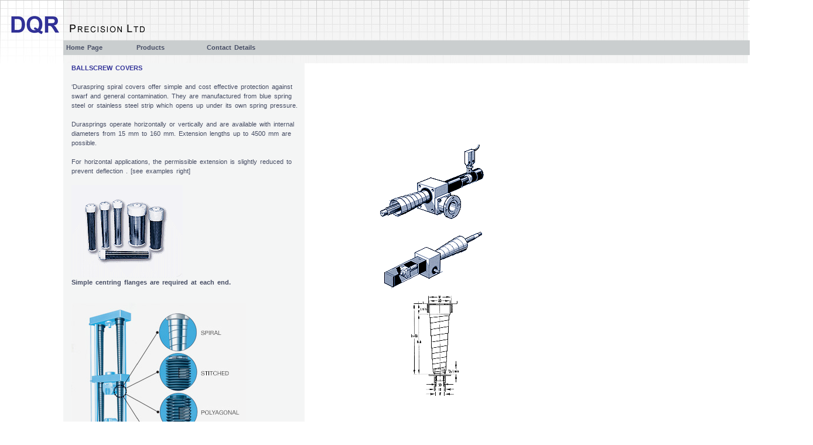

--- FILE ---
content_type: text/html
request_url: http://www.dqr.co.uk/ballscrew_covers.html
body_size: 3173
content:
<!DOCTYPE html PUBLIC "-//W3C//DTD HTML 4.01 Transitional//EN">

<html>

	<head>
		<meta http-equiv="imagetoolbar" content="no">
		<meta name="MSSmartTagsPreventParsing" content="true">
		<meta name="autosize" content="off">
		<csactionitem name="BA7D512256"></csactionitem>
		<csactionitem name="BB0FADE21"></csactionitem>
		<meta http-equiv="content-type" content="text/html;charset=ISO-8859-1">
		<meta name="description" content="UK based supplier of machine slideway covers, including folding concertina bellows, bellows with protective lamellas, lift table bellows, roller, apron and spiral spring ballscrew covers.">
		<meta name="keywords" content="bellow covers, bellows, protective, bellows, fabric, bellows, rubber, samurai bellows, bellows with steel lamellas, bellows with protective lamellas, lift table bellows, ballscrew covers, ballscrew spirals, roller covers, roller blinds, industrial, apron covers, machine covers, machine tool covers, machine guards, telescopic covers, telescopic guards, steel telescopic covers, concertina covers, slideway covers, spin windows, rotoclear, hema, autz + herrmann, sermeto, rotary clamping systems, pneumatic clamping systems, waywipers, visiport, sicurtec, machine tool safety windows, laminate safety windows, t2k tooling, rotating inspection glass">
		<title>DQR Precision Ltd UK - Machine Covers, Ballscrew Covers, Spiral, Stitched, Polyagonal, Rubber</title>
		<link href="dqr.css" rel="stylesheet" media="screen">
		<style type="text/css" media="all"><!--
#layer1 { position: absolute; top: 0px; left: 0px; width: 1280px; height: 108px; visibility: visible; display: block }
#layer2         { background-color: #f4f5f5; position: absolute; top: 108px; left: 108px; width: 412px; height: 1040px; visibility: visible; display: block }
#hidden1  { position: absolute; top: 369px; left: 556px; width: 156px; height: 115px; visibility: hidden; display: block }
#layer4     {	visibility: visible;
	display:    block;
	position:   absolute;
	top:        108px;
	left:       122px;
	width:      388px;
	height:     978px }
#layer11 { position: absolute; top: 500px; left: 122px; width: 319px; height: 198px; visibility: visible; display: block }
#layer3 { position: absolute; top: 175px; left: 521px; width: 226px; height: 440px; visibility: visible; display: block }
#layer5 { position: absolute; top: 0px; left: 0px; width: 31px; height: 26px; visibility: visible; display: block }
#layer7 {	visibility: visible;
	position:   absolute;
	top:        69px;
	left:       117px;
	width:      207px;
	height:     25px }
#menuback {
	background-color: #cacecf;
	visibility:        visible;
	position:          absolute;
	z-index:           100;
	top:               69px;
	left:              108px;
	width:             100%;
	height:            25px }

--></style>
		<csactions>
			<csaction name="BB0FADE21" class="IEboxRemover" type="onload"></csaction>
			<csaction name="BA7D512256" class="Netscape CSS Fix" type="onload"></csaction>
		</csactions>
		<csscriptdict import>
			<script type="text/javascript" src="GeneratedItems/CSScriptLib.js"></script>
		</csscriptdict>
		<csactiondict>
			<script type="text/javascript"><!--
CSInit[CSInit.length] = new Array(CSNSFix);
CSInit[CSInit.length] = new Array(CSRemoveIEbox);

// --></script>
		</csactiondict>
		<csimport user="../web-data/Components/menu_component.html" occur="80">
			<script type="text/javascript" src="GeneratedItems/menumachine.js"></script>
		</csimport>
	</head>

	<body onLoad="CSScriptInit();void(0);" bgcolor="#ffffff">
		<div id="layer1">
			<img src="media/backgroung%20imgs/top-block.jpg" title=""alt="background" width="1280" height="108" usemap="#top-block" border="0"><map name="top-block"><area shape="rect" coords="20,33,230,69" href="index.html" title=""alt=""></map></div>
		<div id="layer2">
			
		</div>
		<div id="layer7">
			<img src="marker.gif" alt="" name="marker" width="10" height="10" border="0"></div>
		<div id="hidden1">
			<img src="media/sub%20menu%20images/bellows.gif" title=""alt="" width="156" height="115" border="0"></div>
		<div id="layer4">
			<span class="redbold">BALLSCREW  COVERS<br>
			</span><br>&#145;Duraspring  spiral covers offer simple and cost effective protection against swarf and general contamination. They are manufactured from blue spring steel or stainless steel strip which opens up under its own spring pressure.<br>
			<br>
			Durasprings operate horizontally or vertically and are available with internal diameters from 15 mm to 160 mm.  Extension lengths up to 4500 mm are possible.<br>
			<br>For horizontal applications, the permissible extension is slightly reduced to prevent deflection . [see examples right]<br>
			<br>
			<img src="media/main%20images/spi_9_3.gif" title=""alt="" width="190" height="158" border="0"><br>
			<span class="bold">Simple centring flanges are required at each end.<br>
			</span>
			<p><br>
				<a href="enlarged_9.html"><img src="media/main%20images/Blau.jpg" title=""alt="" width="298" height="304" border="0"></a><br>
				<span class="bold">Alternative Solutions for Precision Screw Protection</span></p>
			<p><br>
				<br>
			</p>
			<p><span class="redbold">CONTACT DETAILS<br>
				</span><span class="bold"><br>
					
					
				
					
					DQR Precision (a division of Atlanta Trust Ltd)<br>
				</span>615-623 Princes Road<br>
					Dartford, Kent, DA2 6DY<br>
				<span class="bold"><br>
						Tel </span>+44 (0) 1322 287170<br>
				<span class="bold">Fax </span>+44 (0) 1322 291862<br>
				<span class="bold">E-mail</span><a href="mailto:sales@dqr.co.uk"><span class="bold"> </span></a><a href="mailto:sales@dqr.co.uk">sales@dqr.co.uk</a><br>
				<br>
				<br>
				<a href="#anchor">TOP OF PAGE</a></p>
		</div>
		<div id="layer5">
			<a name="anchor"></a></div>
		<div id="menuback">
		<div id="layer3">
			<div align="center">
				<img src="media/main%20images/spi_9_2.gif" title=""alt="" width="190" height="148" border="0"><br>
				<img src="media/main%20images/spi_9_4.gif" title=""alt="" width="190" height="112" border="0"><br>
				<a href="spi111.html#anchor_ballscrew"><img src="media/main%20images/spi111small.gif" title=""alt="" width="83" height="174" border="0"></a></div>
		</div>
		<csobj occur="80" w="878" h="16" t="Component" csref="../web-data/Components/menu_component.html">
			<div id="bbML" style="top:22px;left:33px;width:375px;height:35px;display:block;z-index:400;wmode:transparent">
					<script type="text/javascript"><!--
bbL=bbMenu.length;bbMenu[bbL]=new _bbroot(bbL,"bbML",0,0,1,1,300,300,1,15,4,/*URL*/"GeneratedItems/menutriangle.gif",/*URL*/"GeneratedItems/menutriangledown.gif",/*URL*/"GeneratedItems/menutriangleleft.gif",1,0,400,"marker","black",0,1,"Arial, Helvetica, Geneva, Swiss, Sans-serif",11,0,0,"left",5,4,0,0,1,"black",0,1,"Arial, Helvetica, Geneva, Swiss, Sans-serif",11,1,0,"left",5,4,0,0,0,/*URL*/"GeneratedItems/spacer.gif",0,0,5,0);
/*begin_bbMenuDefs*/
bbMenu[bbL].bM("bbMenu1","","Home Page",120,25,/*URL*/"index.html","","","#f5f5f5","#d9d9d9","#454c63","black","","","","",0);
bbMenu[bbL].bM("m3vx9qzl","","Products",120,25,"","","","white","#d9d9d9","#454c63","black","","","","",0);
bbMenu[bbL].bM("m3vx9qzn","m3vx9qzl","Machine Covers ",150,25,"","","","#cacecf","#cacecf","#454c63","black","","","","",1);
bbMenu[bbL].bM("m3wdshsm","m3vx9qzn","Bellow Covers",162,25,/*URL*/"bellow_covers.html","","","#cacecf","#cacecf","#454c63","black","","","","",1);
bbMenu[bbL].bM("m3wdshsn","m3vx9qzn","Bellow + Protective Lamellas",162,25,/*URL*/"bell_protect_lam.html","","","#cacecf","#cacecf","#454c63","black","","","","",1);
bbMenu[bbL].bM("m3wdshso","m3vx9qzn","Ballscrew Covers",162,25,/*URL*/"ballscrew_covers.html","","","#cacecf","#cacecf","#454c63","black","","","","",1);
bbMenu[bbL].bM("m3wdshsp","m3vx9qzn","Rollerblind + Apron Covers",162,25,/*URL*/"roll_apron_covers.html","","","#cacecf","#cacecf","#454c63","black","","","","",1);
bbMenu[bbL].bM("m3wdshsq","m3vx9qzn","Typical Applications",162,25,/*URL*/"typical_applications.html","","","#cacecf","#cacecf","#454c63","black","","","","",1);
bbMenu[bbL].bM("m3vx9qzo","m3vx9qzl","Spin Windows",150,25,"","","","#cacecf","#cacecf","#454c63","black","","","","",1);
bbMenu[bbL].bM("m3wdshst","m3vx9qzo","Visiport Spin Windows ",162,25,/*URL*/"visiport.html","","","#cacecf","#cacecf","#454c63","black","","","","",1);




bbMenu[bbL].bM("m3vx9qzm","","Contact Details",120,25,/*URL*/"contact.html","","","#f5f5f5","#d9d9d9","#454c63","black","","","","",0);
/*end_bbMenuDefs*/
bbMenu[bbL].buildLayers();
//-->
</script>
				</bb:menu></div>
			<img src="marker.gif" alt="" name="Cmp0080D51080marker" width="10" height="10" border="0"></csobj></div>
	</body>

</html>



--- FILE ---
content_type: text/css
request_url: http://www.dqr.co.uk/dqr.css
body_size: 417
content:

body        {	color:           #454c63;
	font-size:       11px;
	font-family:     Helvetica, Verdana, Arial, Geneva;
	line-height:     16px;
	text-decoration: none;
	word-spacing:    2px }
p { color: #454c63; font-size: 11px; font-family: Helvetica, Verdana, Arial, Geneva; line-height: 16px; text-decoration: none; word-spacing: 2px; }
td { color: #454c63; font-size: 11px; font-family: Helvetica, Verdana, Arial, Geneva; line-height: 16px; text-decoration: none; word-spacing: 2px; }
h1     { color: #454c63; font-weight: bold; font-size: 10px; line-height: 16px; font-family: Helvetica, Verdana, Arial, Geneva }
.bold       {	color:       #454c63;
	font-size:   11px;
	font-family: Helvetica, Verdana, Arial, Geneva;
	font-weight: 600;
	line-height: 16px }

.redbold    {	color:       #339;
	font-size:   11px;
	font-family: Helvetica, Geneva, Arial, SunSans-Regular, sans-serif;
	font-weight: 600;
	line-height: 16px }


.ahead    { color: #454c63; font-weight: bold; font-size: 12px; line-height: 16px; font-family: Helvetica, Verdana, Arial, Geneva }
.list       {	color:       #454c63;
	font-size:   11px;
	font-family: Helvetica, Verdana, Arial, Geneva;
	line-height: 16px }

a:link         {	color:           #339;
	font-size:       11px;
	font-family:     Helvetica, Verdana, Arial, Geneva;
	font-weight:     bold;
	line-height:     16px;
	text-decoration: underline }

a:visited      {	color:           #454c63;
	font-size:       11px;
	font-family:     Helvetica, Verdana, Arial, Geneva;
	font-weight:     bold;
	line-height:     16px;
	text-decoration: none }

a:hover       {	color:       #454c63;
	font-size:   11px;
	font-family: Helvetica, Verdana, Arial, Geneva;
	font-weight: bold;
	line-height: 16px }



--- FILE ---
content_type: application/javascript
request_url: http://www.dqr.co.uk/GeneratedItems/CSScriptLib.js
body_size: 2552
content:
/* -- Adobe GoLive JavaScript Library */

CSAg = window.navigator.userAgent; CSBVers = parseInt(CSAg.charAt(CSAg.indexOf("/")+1),10);
CSIsW3CDOM = ((document.getElementById) && !(IsIE()&&CSBVers<6)) ? true : false;
function IsIE() { return CSAg.indexOf("MSIE") > 0;}
function CSIEStyl(s) { return document.all.tags("div")[s].style; }
function CSNSStyl(s) { if (CSIsW3CDOM) return document.getElementById(s).style; else return CSFindElement(s,0);  }
CSIImg=false;
function CSInitImgID() {if (!CSIImg && document.images) { for (var i=0; i<document.images.length; i++) { if (!document.images[i].id) document.images[i].id=document.images[i].name; } CSIImg = true;}}
function CSFindElement(n,ly) { if (CSBVers<4) return document[n];
	if (CSIsW3CDOM) {CSInitImgID();return(document.getElementById(n));}
	var curDoc = ly?ly.document:document; var elem = curDoc[n];
	if (!elem) {for (var i=0;i<curDoc.layers.length;i++) {elem=CSFindElement(n,curDoc.layers[i]); if (elem) return elem; }}
	return elem;
}
function CSGetImage(n) {if(document.images) {return ((!IsIE()&&CSBVers<5)?CSFindElement(n,0):document.images[n]);} else {return null;}}
CSDInit=false;
function CSIDOM() { if (CSDInit)return; CSDInit=true; if(document.getElementsByTagName) {var n = document.getElementsByTagName('DIV'); for (var i=0;i<n.length;i++) {CSICSS2Prop(n[i].id);}}}
function CSICSS2Prop(id) { var n = document.getElementsByTagName('STYLE');for (var i=0;i<n.length;i++) { var cn = n[i].childNodes; for (var j=0;j<cn.length;j++) { CSSetCSS2Props(CSFetchStyle(cn[j].data, id),id); }}}
function CSFetchStyle(sc, id) {
	var s=sc; while(s.indexOf("#")!=-1) { s=s.substring(s.indexOf("#")+1,sc.length); if (s.substring(0,s.indexOf("{")).toUpperCase().indexOf(id.toUpperCase())!=-1) return(s.substring(s.indexOf("{")+1,s.indexOf("}")));}
	return "";
}
function CSGetStyleAttrValue (si, id) {
	var s=si.toUpperCase();
	var myID=id.toUpperCase()+":";
	var id1=s.indexOf(myID);
	if (id1==-1) return "";
	s=s.substring(id1+myID.length+1,si.length);
	var id2=s.indexOf(";");
	return ((id2==-1)?s:s.substring(0,id2));
}
function CSSetCSS2Props(si, id) {
	var el=document.getElementById(id);
	if (el==null) return;
	var style=document.getElementById(id).style;
	if (style) {
		if (style.left=="") style.left=CSGetStyleAttrValue(si,"left");
		if (style.top=="") style.top=CSGetStyleAttrValue(si,"top");
		if (style.width=="") style.width=CSGetStyleAttrValue(si,"width");
		if (style.height=="") style.height=CSGetStyleAttrValue(si,"height");
		if (style.visibility=="") style.visibility=CSGetStyleAttrValue(si,"visibility");
		if (style.zIndex=="") style.zIndex=CSGetStyleAttrValue(si,"z-index");
	}
}
CSInit = new Array;
function CSScriptInit() {
if(typeof(skipPage) != "undefined") { if(skipPage) return; }
idxArray = new Array;
for(var i=0;i<CSInit.length;i++)
	idxArray[i] = i;
CSAction2(CSInit, idxArray);
}
CSStopExecution=false;
function CSAction(array) {return CSAction2(CSAct, array);}
function CSAction2(fct, array) { 
	var result;
	for (var i=0;i<array.length;i++) {
		if(CSStopExecution) return false; 
		var aa = fct[array[i]];
		if (aa == null) return false;
		var ta = new Array;
		for(var j=1;j<aa.length;j++) {
			if((aa[j]!=null)&&(typeof(aa[j])=="object")&&(aa[j].length==2)){
				if(aa[j][0]=="VAR"){ta[j]=CSStateArray[aa[j][1]];}
				else{if(aa[j][0]=="ACT"){ta[j]=CSAction(new Array(new String(aa[j][1])));}
				else ta[j]=aa[j];}
			} else ta[j]=aa[j];
		}			
		result=aa[0](ta);
	}
	return result;
}
CSAct = new Object;
function CSClickReturn () {
	var bAgent = window.navigator.userAgent; 
	var bAppName = window.navigator.appName;
	if ((bAppName.indexOf("Explorer") >= 0) && (bAgent.indexOf("Mozilla/3") >= 0) && (bAgent.indexOf("Mac") >= 0))
		return true; /* dont follow link */
	else return false; /* dont follow link */
}

// Version 1.1. A Michael Ahgren action.
function CSRemoveIEbox(){
if (document.images&&navigator.userAgent.indexOf("MSIE")!=-1){
	for(i=0;i<document.links.length;i++){
		target=eval("document.links[i]")
		target.onfocus=blurHandler
		}
	}
}

function blurHandler(){
obj=window.event.srcElement
if(obj.tagName == "A"||obj.tagName=="AREA") obj.blur()
}

function CSFixFct() {
	var d = document; var w = window;
	if (d.cs.csFix.w != w.innerWidth || d.cs.csFix.h != w.innerHeight) {
		d.location = d.location; }
}
function CSNSFix(action) { 
	var d = document; var w = window;
	if ((navigator.appName == 'Netscape') && (parseInt(navigator.appVersion) == 4)) {
		if (typeof d.cs == 'undefined') { 
			d.cs = new Object;
			d.cs.csFix = new Object; 
		} else if (CSIsFrame (w) == true) CSFixFct();
		d.cs.csFix.w = w.innerWidth;
		d.cs.csFix.h = w.innerHeight; 
		window.onresize = CSFixFct;
	  }
}
function CSIsFrame (window) {
	var rootWindow = window.parent;
	if (rootWindow == 'undefined') return false;
	for (i = 0; i < rootWindow.frames.length; i++)
		if (window == rootWindow.frames[i]) return true;
	return false;
}

function CSSetImageURL(action) {
	var img=CSGetImage(action[1]);
	if (img) img.src=action[2];
}

// OpenPopUpLite 2.0.1 action by Nate Baldwin, www.mindpalette.com, copyright 2004
if (typeof MPStoreOpenWin2 == "undefined") MPStoreOpenWin2 = new Array();
function MPOpenPopupLite(action) {
	var posX = 0;
	var posY = 0;
	if (action[4] == true) {
		posX = Math.round((screen.availWidth/2)-(action[2]/2));
		posY = Math.round((screen.availHeight/2)-(action[3]/2));
		} else {
		posX = action[12];
		posY = action[13];
		}
	if (action[16] == true) {
		posX = 0;
		posY = 0;
		action[2] = screen.availWidth;
		action[3] = screen.availHeight;
		}
	for (i=5; i<12; i++) {
		action[i] == true ? action[i] = "yes" : action[i] = "no";
		}
	var windowOptions = "";
	windowOptions += "width=" + action[2];
	windowOptions += ",height=" + action[3];
	windowOptions += ",resizable=" + action[11];
	windowOptions += ",scrollbars=" + action[5];
	windowOptions += ",menubar=" + action[6];
	windowOptions += ",toolbar=" + action[9];
	windowOptions += ",directories=" + action[7];
	windowOptions += ",location=" + action[10];
	windowOptions += ",status=" + action[8];
	windowOptions += ",left=" + posX;
	windowOptions += ",top=" + posY;
	var thisPopup = window.open(action[15], action[1], windowOptions);
	MPStoreOpenWin2[action[1]] = thisPopup;
	if (action[14] != "" && action[14] != "#" && action[14] != "(EmptyReference!)" && action[14] != "(Empty Reference!)")
		window.location = action[14];
	}
//-->


